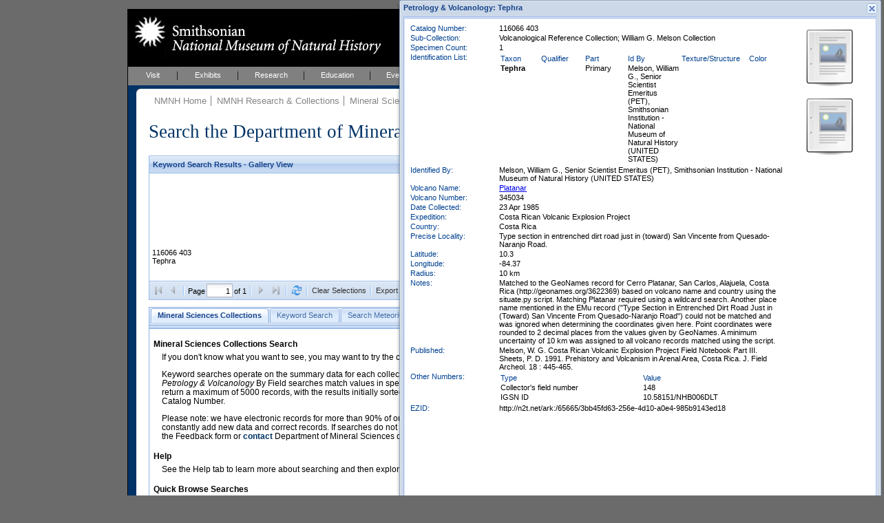

--- FILE ---
content_type: text/html; charset=UTF-8
request_url: https://collections.nmnh.si.edu/search/ms/?ark=ark:/65665/3bb45fd63-256e-4d10-a0e4-985b9143ed18
body_size: 22464
content:
<!DOCTYPE html PUBLIC "-//W3C//DTD XHTML 1.0 Strict//EN" "http://www.w3.org/TR/xhtml1/DTD/xhtml1-strict.dtd">
<html xmlns="http://www.w3.org/1999/xhtml">
<head>
<!--
	++ nmnh_base.dwt
	++ version 1.1 - 06 February 2007
	-->
<!-- saved from url=(0014)about:internet -->
<!-- IE Mark of the Web -->
<meta http-equiv="Content-Type" content="text/html; charset=utf-8" />
<!--
	++ nmnh_1_column.dwt
	++ version 0.2
	-->
<title>Mineral Sciences Collections Search</title>
<link href="/_css/default.css" rel="stylesheet" type="text/css" media="screen" />
<link href="/_css/layout_wider_new.css" rel="stylesheet" type="text/css" media="screen" />
<link href="/_css/layout_1_column_wider_new.css" rel="stylesheet" type="text/css" media="screen" />
<link href="/_css/print1and2col.css" rel="stylesheet" type="text/css" media="print" />
<link href="/_css/color/color_01.css" rel="stylesheet" type="text/css" media="screen" />
<style type="text/css" media="screen">
#wrap {
	background: white url(/_img/01_layoutOneColumn.gif) repeat-y;
}
</style>
<link href="/_css/custom.css" rel="stylesheet" type="text/css" media="screen" />
<!--[if lte IE 6]><link rel="stylesheet" type="text/css" href="/_css/ie6.css" media="screen" /><![endif]-->
<link href="/searchm/css/search.css" rel="stylesheet" type="text/css" media="screen" />
<link href="/searchm/css/ms.css" rel="stylesheet" type="text/css" media="screen" /><meta name="Title" content="Mineral Sciences Collections Search" />
<meta name="Creator" content="" />
<meta name="Subject" content="" />
<meta name="Description" content="iThe NMNH Mineral Sciences Collections include over 400,000 online specimen records, over 90% of our collections." />
<meta name="Publisher" content="" />
<meta name="Contributor" content="" />
<meta name="Date" content="" />
<meta name="Type" content="" />
<meta name="Format" content="" />
<meta name="Identifier" content="" />
<meta name="Source" content="" />
<meta name="Language" content="" />
<meta name="Relation" content="" />
<meta name="Coverage" content="" />
<meta name="Rights" content="" />
<meta name="Keywords" content="" />
<!-- EXTJS -->
<link rel="stylesheet" type="text/css" href="/ext/resources/css/ext-all-notheme.css"/>
<link rel="stylesheet" type="text/css" href="/ext/resources/css/xtheme-blue.css"/>
<script type="text/javascript" src="/ext/adapter/ext/ext-base.js"></script>
<script type="text/javascript" src="/ext/ext-all.js"></script>
<script type="text/javascript" src="/searchm/js/common.js"></script>
<script type="text/javascript">Nmnh.formData = {};</script>
<script type="text/javascript" src="search-ms.js"></script>
<script type="text/javascript" src="/searchm/js/search.js"></script>
<!-- END EXTJS -->
<script type="text/javascript">
if (top.frames.length!=0){top.location=self.document.location;}
</script>
</head>
<body>
<div id="wrap">
	<div id="mastHead">
		<h1 id="top"><a href="https://naturalhistory.si.edu/"><span>Smithsonian National Museum of Natural History</span></a></h1>
		<img id="ws-search-header-image" src="/search/images/gooselake_1332_701047.thumb.jpg" title="Goose Lake Meteorite, California, United States" alt="Header image"/>
		<!-- div id="searchForm"></div -->
	</div>
	<div id="globalNav">
		<ul>
			<li><a href="http://naturalhistory.si.edu/visit" title="Visit" id="menuVisit">Visit</a></li>
			<li><a href="http://naturalhistory.si.edu/exhibits" title="Exhibits" id="menuExhibits">Exhibits</a></li>
			<li><a href="http://naturalhistory.si.edu/research" title="Research" id="menuResearch">Research</a></li>
			<li><a href="http://naturalhistory.si.edu/education" title="Education" id="menuEducation">Education</a></li>
			<li><a href="http://naturalhistory.si.edu/events" title="Events" id="menuEvents">Events</a></li>
			<li><a href="http://naturalhistory.si.edu/about" title="About" id="menuAbout">About</a></li>
			<li><a href="http://naturalhistory.si.edu/join-us" title="Join Us" id="menuJoin">Join Us</a></li>
		</ul>
	</div>
	<!-- globalNav -->
	<div id="mainContent">
		<div id="mainGutter">
			<!-- breadCrumb -->
			<div id="breadCrumb">
				<ul>
<li><a href="https://naturalhistory.si.edu/" title="NMNH Home">NMNH Home</a></li>
<li><a href="/search/" title="NMNH Research &amp; Collections">NMNH Research &amp; Collections</a></li>
<li><a href="http://mineralsciences.si.edu/" title="Mineral Sciences">Mineral Sciences</a></li>
<li><a href="http://mineralsciences.si.edu/collections.htm" title="Mineral Sciences Collections">Mineral Sciences Collections</a></li>
				</ul>
				<h1>
					Search the Department of Mineral Sciences Collections
					<span id="ws-new-search">
						<a href="#new-search">New Search</a>
					</span>
				</h1>
			</div>
			<!-- /breadCrumb -->
			<div id='ws-no-script'>
				<noscript>
				<p class="ws-no-script-warning">To use these Search Pages, you must enable JavaScript in your browser.</p>
				</noscript>
			</div>
			<div id="ws-clear-cache" class="x-hidden">
				<!-- p>Webpage updated - you may need to clear History (or Cache or Temporary Internet Files) and reload for proper results.</p -->
				<p>Maintenance on this system will make it temporarily unavailable for short periods of time between 8:00 and 10:00 AM EDT this Saturday, 06 June.</p>
			</div>
			<div id="mainArticle">
				<!-- search form and results go here... -->
				<div id="ws-gridpanel-div" class="ws-results-panel"></div>
				<div id="ws-gallery-view-div" class="ws-results-panel"></div>
				<div id="ws-sheet-view-div" class="ws-results-panel"></div>
				<div id="ws-ia-view-div" class="ws-results-panel"></div>
				<div id="ws-tabpanel-div"></div>
				<div id="ws-load-from-querystring" style="display:none">ark|ark:/65665/3bb45fd63-256e-4d10-a0e4-985b9143ed18</div>
				<div id="nmnh-policies">
					<a href="https://naturalhistory.si.edu/research/nmnh-collections/museum-collections-policies"
						target="_blank">Museum Collections Policies
					</a>
				</div>
				<div id="ws-service-notice">
					Search will be unavailable on Tuesday, 17 April, from 10 to 10:30 AM (EDT)
				</div>
			</div>
			<!-- /mainArticle -->
			<!-- mainFoot -->
			<!-- div id="mainFoot"></div -->
			<!-- /mainFoot -->
		</div>
		<!-- /mainGutter -->
	</div>
	<!-- /mainContent -->
	<div class="clear"></div>
</div>
<!-- /wrap -->
<div id="new-search"></div>
<div id="footer" style="width:568px">
	<ul>
        <li><a href="http://www.si.edu" title="Smithsonian Institution" class="firstlist">Smithsonian Institution</a></li>
        <li><a href="http://www.si.edu/termsofuse" title="Terms of Use">Terms of Use</a></li>
        <li><a href="http://www.si.edu/privacy" title="Privacy">Privacy Policy</a></li>
        <li><a href="http://naturalhistory.si.edu" title="Home">Home</a></li>
        <li><a href="http://naturalhistory.si.edu/about/press-office" title="Press">Press</a></li>
        <li><a href="http://naturalhistory.si.edu/contact-us" title="Contact Us">Contact Us</a></li>
        <li><a href="http://naturalhistory.si.edu/join-us/host-event-museum" title="Host an Event">Host an Event</a></li>
		<li><a href="https://support.si.edu/site/SPageServer?pagename=api_nmnh_onetime&s_src=web_nmnh_wrbtn_co" title="Donate">Donate</a></li>
	</ul>
</div>
<!-- /footer -->
<div class="x-hidden">
<div id="ws-content-intro-tab">
<a href="/search/ms/?irn=1042362"><img class="ws-intro-image" src="/search/images/allende-3529-34-210x140.jpg" title="Allende meteorite, Mexico, polished thin section" alt="Intro image"/></a>
<p class="ws-intro-tab-header">
Mineral Sciences Collections Search
</p>
<p class="ws-intro-tab">
If you don't know what you want to see, you may want to try the choices in the Quick Browse section below.
</p>
<p class="ws-intro-tab">
Keyword searches operate on the summary data for each collection record. The <i>Mineralogy</i>, <i>Meteorites</i>, and <i>Petrology & Volcanology</i> By Field searches match values in specific fields. See Help for more details. Searches return a maximum of 5000 records, with the results initially sorted by Meteorite Name (when present) and Catalog Number.
</p>
<p class="ws-intro-tab">
Please note: we have electronic records for more than 90% of our collections, but images for less than 10%. We constantly add new data and correct records. If searches do not return expected data users are welcome to use the Feedback form or <a href="http://mineralsciences.si.edu/contact.htm">contact</a> Department of Mineral Sciences collection managers.
</p>
	<p class="ws-intro-tab-header">Help</p>
	<p class="ws-intro-tab">See the Help tab to learn more about searching and then exploring your returned results (sorting, exporting, etc.).</p>
<p class="ws-intro-tab-header">Quick Browse Searches</p>
<table class="ws-quick-browse-search"><tr>
	<td class="ws-qbs-image"><a href="/search/ms/?v=g0" title="Gems & Minerals with images"><img src="/search/images/smithsonite.jpg" alt="Quick Browse image"/></a></td>
	<td class="ws-qbs-title">Gems & Minerals with images</td>
	<td id="ws-qbs-qs-0" class="ws-qbs-qs">1148046 1148445 1172392 1138201 1156561 1007571 1000874 1000938 1000974 1169689 1001363 1170449 1001949 1171989 1002199 1154109 1173528 1155721 1174202 1155798 1155900 1156193 1156296 1156446 1005033 1176306 1177142 1005819 1005834 1177894 1006570 1006586 1000172 1159153 1159712 1128915 1130454 1163254 1163595 1165513 1165930 1166677 1166822 1167180 1167199 1167303 1167304 1350159 1112816 1119075 1120024 1120695 1044194 1049125 1179330 1051340 1051893 1052193 1053747 1058244 1058656 1058717 1060827 1061373 1180674 1063563 1069288 1069829 1071369 1074347 1074397 1075012 1075709 1075878 1077007 1077488 1081323 1082384 1084737 1086367 1086396 1086708 1086710 1086852 1087651 1099479 1100118 1100119 1101737 1104562 1107314 1107330 1350747 1107635 1107770 1107808 1108233 1350031 1350040 1350041</td>
	<td class="ws-qbs-image"><a href="/search/ms/?v=g1" title="Meteorites with images"><img src="/search/images/williamette.jpg" alt="Quick Browse image"/></a></td>
	<td class="ws-qbs-title">Meteorites with images</td>
	<td id="ws-qbs-qs-1" class="ws-qbs-qs">1015332 1016091 1017023 1017941 1018098 1018512 1019327 1020692 1020768 1020994 1021122 1021276 1033181 1033220 1369228 1033312 1035076 1033427 1033489 1033532 1033602 1033650 1013503 1013586 1013820 1014053 1014055 1014156 1014211 1040194 1014495 1014523 1014686 1014882 1015329 1040512 1040513 1015455 1015456 1015544 1015804 1016636 1016708 1016925 1017013 1017046 1017147 1041000 1017402 1042362 1017504 1041159 1019128 1019909 1020278 1020329 1020332 1020562 1020571 1020584 1020616 1041585 1041586 1041587 1021031 1021134 1041706 1041707 1369761 1021451 1021463 1021467 1021979 1022201 1022223 1369790 1022242 1022283 1022289 1022304 1023225 1023599 1023720 1023880 1024845 1041954 1041955 1025444 1026865 1027662 1030842 1030854 1030790 1030796 1030808 1369812 1369813 1369814 1369815 1369811</td>
	<td class="ws-qbs-image"><a href="/search/ms/?v=g2" title="Petrology & Volcanology with images"><img src="/search/images/basalt-olivine.jpg" alt="Quick Browse image"/></a></td>
	<td class="ws-qbs-title">Petrology & Volcanology with images</td>
	<td id="ws-qbs-qs-2" class="ws-qbs-qs">1353349 1321799 1350978 1350583 1321805 1321819 1350578 1321827 1350901 1350916 1321837 1350975 1321852 1350546 1350867 1321875 1321878 1351046 1350541 1321882 1350535 1350605 1321886 1350595 1350899 1351051 1321890 1321893 1350556 1205100 1351052 1211847 1321913 1350877 1211878 1350905 1211886 1353543 1350584 1321969 1321972 1321976 1321977 1321981 1321982 1211963 1321990 1321991 1321553 1321558 1211481 1211482 1211483 1211484 1350525 1350524 1331699 1337538 1249488 1321604 1321612 1321615 1321617 1321621 1321623 1321637 1321641 1321647 1321649 1321650 1321652 1321658 1321659 1321674 1321676 1344959 1345003 1322042 1211519 1211526 1211544 1211553 1211563 1211566 1260821 1211570 1211573 1211653 1211656 1261560 1211663 1211664 1211666 1261565 1211673 1321826 1321846 1321993 1321858 1321859</td>
</tr></table>
</div>
<div id="ws-content-help-byfield-tab" class="ws-content-help"><p>
	Use the <b>By Field</b> search to find specimen data that match values in specific database fields.
	Enter a value or choose one from the dropdown lists. 
</p>
<ul>
	<li>
		Click the <i>Search</i> button to initiate a search. <i>Clear</i> resets all fields.
	</li>
	<li>
		Some lists are linked, so for example, choosing a <i>Country</i> narrows the choices for
		<i>Province/State/Territory</i>, and <i>District/County</i>. Dropdown choices also
		narrow as you type.
	</li>
	<li>
		Check <i>Only Records with Images</i> if you want to restrict the search to records with multimedia content.
	</li>
	
	<li>
		You can force an exact search by surrounding your search text in double-quotes. Exact means exact,
		the search is case-sensitive and must match the value of the entire field. An exact search will also
		take much longer to complete.
	</li>
	<li>
		You will receive a warning when you enter invalid information in the text fields. For example,
		<i>Catalog Numbers</i> are composed strictly of letters and numbers; other characters raise a warning.
	</li>
	
</ul>
</div>
<div id="ws-content-help-keyword-tab" class="ws-content-help"><p>
	Enter your keywords separated by spaces and click <i>Search</i>. Records that match your search
	terms will be returned.
</p>
<ul>
	<li>
		You can join terms with OR to match any, e.g. <i>syria OR turkey</i>
	</li>
	<li>You can include the terms <i>image(s)</i> or <i>type(s)</i> to find records that have images or that are type specimens.</li>
	<li>
		To search for Catalog Numbers, replace spaces with dashes, e.g. instead of <i>ABC 12345</i>, use <i>ABC-12345</i>. Do not include any other terms.
	</li>
</ul>
	
<p>
	<b>Keyword search example:</b> <i>meteorites south africa images</i>
</p></div>
<div id="ws-content-help-results-tab" class="ws-content-help"><p>
	The results of your searches can be displayed in <i>Grid</i> (a sortable, customizable table)
	
	or <i>Gallery View</i> (best for reviewing images). Use the Switch button
	<img src="../images/chview.png" alt="Change View"/> to cycle between these views.
</p>
<ul>
	<li>
		You can choose whether to display 5, 10, 20, 50, or 100 records at a time.
	</li>
</ul>


<p>
	In <i>Grid View</i>:
</p>
<ul>
	<li>
		You can choose the columns to display from any column's dropdown menu (mouse into
		a column header and click the dropdown icon). Under <i>Columns</i>, click the name
		to display or hide the field (you do not need to click the checkbox specifically).
	</li>
	<li>
		You can drag a column header to change its order of appearance in the grid.
	</li>
	<li>
		You can also drag the edge of a column to make it wider or narrower.
	</li>
	<li>
		Click in the <i>expansion</i>
		(<img src="../images/results_expansion_button.png" height="11" width="11" alt="Expansion button"/>)
		column to view the full record.
	</li>
</ul>
<p>
	In <i>Gallery View</i>:
</p>
<ul>
	<li>
		Click the image to view the full record.
	</li>
</ul>
<p>
	See <i>Exporting Results</i> for information on downloading results to, for example,
	Excel.
</p></div>
<div id="ws-content-help-record-tab" class="ws-content-help"><p>
	Open the full collection record by clicking the expansion button
	(<img src="../images/results_expansion_button.png" height="11" width="11" alt="Expansion button"/>)
	in <i>Grid View</i>,
	
	or anywhere within the image frame in <i>Gallery View</i>. Inverse expansion buttons
	(<img src="../images/results_expansion_button-rev.png" height="11" width="11" alt="Collapse button"/>)
	indicate records with <b>multimedia</b> (typically, images).
</p>
<ul>
	<li>
		In the Record window, metadata for the multimedia content is available when you mouseover the thumbnail.
	</li>
	<li>
		Clicking the thumbnail opens the content in your browser or other appropriate application.
	</li>
	<li>
		Record windows may be resized or moved within the browser window.
	</li>
	<li>
		You may have up to ten Record windows open at any one time.
	</li>
</ul></div>
<div id="ws-content-help-sort-tab" class="ws-content-help"><p>
	Sort results in <i>Grid View</i> by clicking the column header (or by choosing Sort from
	the column's dropdown menu).
</p>
<ul>
	<li>
		<b>Sort on multiple columns</b> by consecutively sorting columns in reverse order.
		For example, to view results sorted by Country and Province/State, first sort by
		Province/State and then sort again by Country.
	</li>
	<li>
		For any column you can choose to sort in Ascending or Descending order.
	</li>
</ul></div>
<div id="ws-content-help-export-tab" class="ws-content-help"><p>
	Export all or selected results by clicking the <i>Export Results as CSV</i> button in the
	bottom toolbar in <i>Grid</i>
	
	or <i>Gallery View</i>.</p>
<ul>
	<li>
		Select individual records for Export by checking the export selection box
		(along the left edge of the <i>Grid View</i> grid).
	</li>
	<li>
		Clear all selections with the <i>Clear Selections</i> button in the bottom toolbar.
	</li>
	<li>
		Results are exported as comma-separated-values, one record per line, which can be saved
		to disk or opened directly with applications such as Microsoft Excel.
	</li>
</ul>
</div>
<div id="ws-content-help-tips-tab" class="ws-content-help"><p>
	Here are a few search tips:
</p>
<ul>
	<li>
		Query results are limited to 5000 records. Avoid very general queries that
		return very large numbers of records, e.g. searching for <i>united states</i>.
	</li>
	<li>
		You can choose which columns to display in the Grid View of your search results.
		Move your pointer to any column header and click on the dropdown arrow. Scroll
		to <i>Columns</i> and then check or uncheck column names to show or hide those
		columns in the grid.
	</li>
	
</ul></div>
<div id="ws-content-help-howto-tab" class="ws-content-help"><p>
	<b>To create a link to specific records at NMNH</b> provide a querystring for:
</p>
<p style="text-align:center">
	https://collections.nmnh.si.edu/search/<i>ms/?<b>QUERYSTRING</b></i>
</p>
<p>
	where QUERYSTRING is (use a plus-sign to separate case-insensitive terms):
</p>
<ul>
	<li>
		One or more CATALOG NUMBERS, e.g.
		<ul>
			<li>
				<i>ms/?<b>nb=122969+124059-00</b></i>
			</li>
			<li>
				<i>ms/?<b>nb=r-6413-01+m2029</b></i>
			</li>
		</ul>
	</li>
	<li>
		The NAME of a rock or mineral specimen, e.g.:
		<ul>
			<li>
				<i>ms/?<b>qn=nephrite</b></i>
			</li>
			<li>
				<i>ms/?<b>qn=leopardite</b></i>
			</li>
		</ul>
	</li>
	<li>
		The NAME of a meteorite, e.g.:
		<ul>
			<li>
				<i>ms/?<b>mn=iron+valley</b></i>
			</li>
			<li>
				<i>ms/?<b>mn=alha76001</b></i>
			</li>
			<li>
				<i>ms/?<b>mn=LEW+88291,b</b></i>
			</li>
		</ul>
	</li>
	<li>
		The NAME of a TYPE specimen, e.g.:
		<ul>
			<li>
				<i>ms/?<b>qt=zellerite</b></i>
			</li>
		</ul>
	</li>
	<li>
		A GENERAL query, searching on any combination of: NAME (qn), METEORITE NAME (mn), TYPE STATUS (ts),
		COLLECTION (cn), EXPEDITION NAME (ex), or WITH IMAGES ONLY (io), e.g.:
		<ul>
			<li>
				<i>ms/?<b>q=mn+allende+io+1</b></i>
				<p>
					(Specimens from the meteorite <i>Allende</i> with <i>images</i>)
				</p>
			</li>
		</ul>
		<ul>
			<li>
				<i>ms/?<b>q=qn+antarctic+polished+thin+section+io+1</b></i>
				<p>
					(Specimens in the <i>Antarctic Polished Thin Section</i> collection, with <i>images</i>)
				</p>
			</li>
		</ul>
		<ul>
			<li>
				<i>ms/?<b>q=ts+holotype+qn+margaritasite</b></i>
				<p>
					(<i>Holotypes</i> of <i>Margaritasite</i>)
				</p>
			</li>
		</ul>
		<ul>
			<li>
				<i>ms/?<b>q=qn+gabbro+ex+newfoundland+1914</b></i>
				<p>
					(Specimens of <i>Gabbro</i> collected by the <i>NewfoundLand Expedition, 1914</i>)
				</p>
			</li>
		</ul>
	</li>
	<li>
		To open the Collections Search to a specific search tab, e.g.
		<ul>
			<li>
				<i>ms/?<b>ti=4</b></i> (Search Petrology & Volcanology)
			</li>
		</ul>
		Tabs are numbered left to right, beginning with zero.
	</li>
</ul>
<p>
	It is best to <b>use only letters, numbers, pluses (+), dashes (-), and commas in your querystrings</b>,
	and to avoid other characters.
</p></div>
<div id="ws-content-help-feedback-tab" class="ws-content-help"><p>
	Please use the Feedback page to report problems you find with the data, or with using
	these search pages.
</p></div></div>

<!-- BEGIN ALIEN CODE -->
<!-- Start NMNH Google Analytics code --->
<script type="text/javascript">
	var _gaq = _gaq || [];
		_gaq.push(['_setAccount', 'UA-966290-15']);
		_gaq.push(['_setDomainName', '.si.edu']);
		_gaq.push(['_trackPageview']);
	(function() {
		var ga = document.createElement('script'),
			s = document.getElementsByTagName('script')[0];
		ga.type = 'text/javascript';
		ga.async = true;
		ga.src = ('https:' == document.location.protocol ? 'https://ssl' : 'http://www') + '.google-analytics.com/ga.js';
		s.parentNode.insertBefore(ga, s);
	})();
</script>
<!-- End NMNH Google Analytics code --->
<!-- START OF SmartSource Data Collector TAG -->
<!-- Copyright (c) 1996-2013 Webtrends Inc. All rights reserved. -->
<!-- Version: 9.4.0 -->
<!-- Tag Builder Version: 4.1 -->
<!-- Created: 5/28/2013 9:00:17 PM -->
<script src="/_js/webtrends.js" type="text/javascript"></script>
<!-- ----------------------------------------------------------------------------------- -->
<!-- Warning: The two script blocks below must remain inline. Moving them to an external -->
<!-- JavaScript include file can cause serious problems with cross-domain tracking.		 -->
<!-- ----------------------------------------------------------------------------------- -->
<script type="text/javascript">
//<![CDATA[
	var _tag=new WebTrends();
	_tag.dcsGetId();
//]]>
</script>
<script type="text/javascript">
//<![CDATA[
	_tag.dcsCustom=function(){
		// Add custom parameters here.
		//_tag.DCSext.param_name=param_value;
	}
	_tag.dcsCollect();
//]]>
</script>
<noscript>
<div><img alt="DCSIMG" id="DCSIMG" width="1" height="1" src="//logs1.smithsonian.museum/dcszvihsfbdzpxrphz3j9nh4p_3d7y/njs.gif?dcsuri=/nojavascript&amp;WT.js=No&amp;WT.tv=9.4.0&amp;dcssip=collections.nmnh.si.edu"/></div>
</noscript>
<!-- END OF SmartSource Data Collector TAG -->
<!-- END ALIEN CODE -->
</body>
</html>
